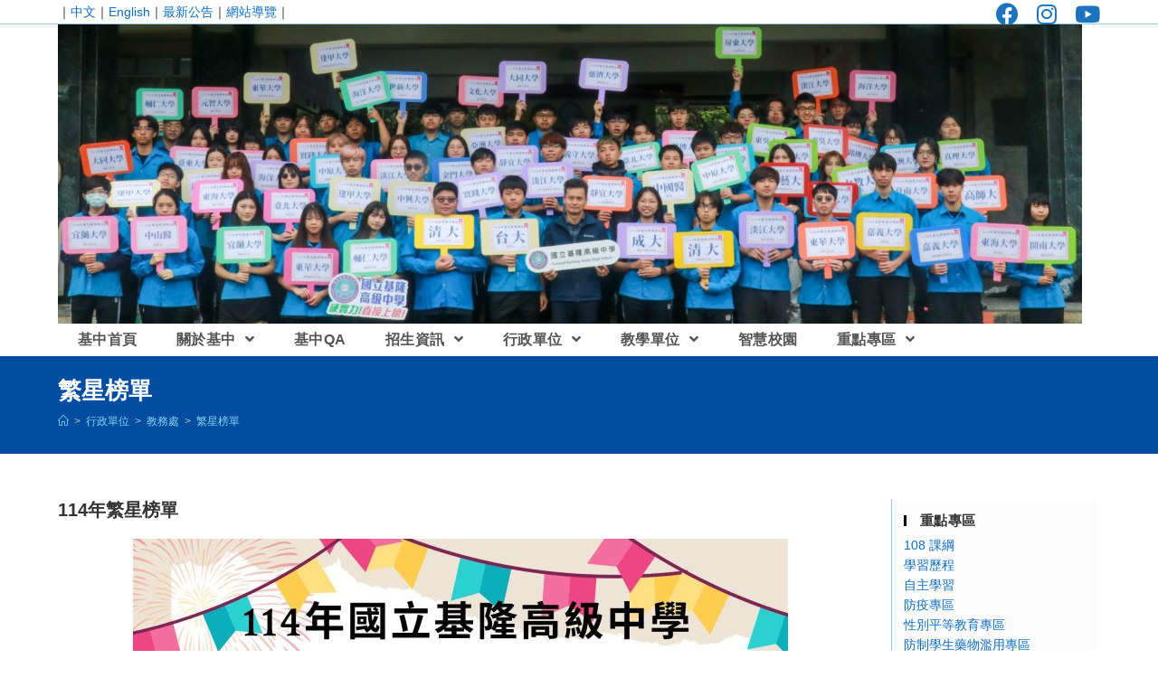

--- FILE ---
content_type: text/html; charset=utf-8
request_url: https://airtw.moenv.gov.tw/AirQuality_APIs/ajax_Widget.aspx
body_size: 280
content:
{"tw_time":"2026011919","tw_post_time":"2026/01/19 19:00:00","now_time":"2026/01/19 20:20:00"}

--- FILE ---
content_type: text/html; charset=utf-8
request_url: https://airtw.moenv.gov.tw/AirQuality_APIs/ajax_Widget.aspx
body_size: 465
content:
[{"date":"2026/01/19 20:00"} ,{"county":"基隆市"} ,{"sitename":"基隆"} ,{"sitetype":"一般站"} ,{"AQI":"78"} ,{"AVPM25":"20.4"} ,{"PM25_FIX":"18"} ,{"AVPM10":"55"} ,{"PM10_FIX":"53"} ,{"AVO3":"47"} ,{"O3_FIX":"48"} ,{"AVCO":"0.20"} ,{"CO_FIX":"0.22"} ,{"SO2_FIX":"1"} ,{"NO2_FIX":"3"} ,{"NMHC_FIX":"0.01"} ,{"POLLUTANT":"2"} ,{"AVSO2":"1"} ,{"WS_HR_FIX":"1.9"} ,{"WD_HR_FIX":"87"} ,{"RH_FIX":"85"} ]